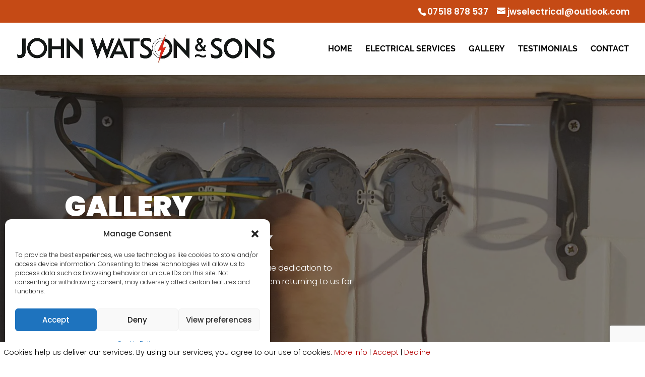

--- FILE ---
content_type: text/html; charset=utf-8
request_url: https://www.google.com/recaptcha/api2/anchor?ar=1&k=6LdqT24dAAAAAIB50S7gEUI1EDYsCr5jiGkjQk2G&co=aHR0cHM6Ly9qd3NlbGVjdHJpY2FsLmNvbTo0NDM.&hl=en&v=N67nZn4AqZkNcbeMu4prBgzg&size=invisible&anchor-ms=20000&execute-ms=30000&cb=gyn54fmgn6hg
body_size: 48889
content:
<!DOCTYPE HTML><html dir="ltr" lang="en"><head><meta http-equiv="Content-Type" content="text/html; charset=UTF-8">
<meta http-equiv="X-UA-Compatible" content="IE=edge">
<title>reCAPTCHA</title>
<style type="text/css">
/* cyrillic-ext */
@font-face {
  font-family: 'Roboto';
  font-style: normal;
  font-weight: 400;
  font-stretch: 100%;
  src: url(//fonts.gstatic.com/s/roboto/v48/KFO7CnqEu92Fr1ME7kSn66aGLdTylUAMa3GUBHMdazTgWw.woff2) format('woff2');
  unicode-range: U+0460-052F, U+1C80-1C8A, U+20B4, U+2DE0-2DFF, U+A640-A69F, U+FE2E-FE2F;
}
/* cyrillic */
@font-face {
  font-family: 'Roboto';
  font-style: normal;
  font-weight: 400;
  font-stretch: 100%;
  src: url(//fonts.gstatic.com/s/roboto/v48/KFO7CnqEu92Fr1ME7kSn66aGLdTylUAMa3iUBHMdazTgWw.woff2) format('woff2');
  unicode-range: U+0301, U+0400-045F, U+0490-0491, U+04B0-04B1, U+2116;
}
/* greek-ext */
@font-face {
  font-family: 'Roboto';
  font-style: normal;
  font-weight: 400;
  font-stretch: 100%;
  src: url(//fonts.gstatic.com/s/roboto/v48/KFO7CnqEu92Fr1ME7kSn66aGLdTylUAMa3CUBHMdazTgWw.woff2) format('woff2');
  unicode-range: U+1F00-1FFF;
}
/* greek */
@font-face {
  font-family: 'Roboto';
  font-style: normal;
  font-weight: 400;
  font-stretch: 100%;
  src: url(//fonts.gstatic.com/s/roboto/v48/KFO7CnqEu92Fr1ME7kSn66aGLdTylUAMa3-UBHMdazTgWw.woff2) format('woff2');
  unicode-range: U+0370-0377, U+037A-037F, U+0384-038A, U+038C, U+038E-03A1, U+03A3-03FF;
}
/* math */
@font-face {
  font-family: 'Roboto';
  font-style: normal;
  font-weight: 400;
  font-stretch: 100%;
  src: url(//fonts.gstatic.com/s/roboto/v48/KFO7CnqEu92Fr1ME7kSn66aGLdTylUAMawCUBHMdazTgWw.woff2) format('woff2');
  unicode-range: U+0302-0303, U+0305, U+0307-0308, U+0310, U+0312, U+0315, U+031A, U+0326-0327, U+032C, U+032F-0330, U+0332-0333, U+0338, U+033A, U+0346, U+034D, U+0391-03A1, U+03A3-03A9, U+03B1-03C9, U+03D1, U+03D5-03D6, U+03F0-03F1, U+03F4-03F5, U+2016-2017, U+2034-2038, U+203C, U+2040, U+2043, U+2047, U+2050, U+2057, U+205F, U+2070-2071, U+2074-208E, U+2090-209C, U+20D0-20DC, U+20E1, U+20E5-20EF, U+2100-2112, U+2114-2115, U+2117-2121, U+2123-214F, U+2190, U+2192, U+2194-21AE, U+21B0-21E5, U+21F1-21F2, U+21F4-2211, U+2213-2214, U+2216-22FF, U+2308-230B, U+2310, U+2319, U+231C-2321, U+2336-237A, U+237C, U+2395, U+239B-23B7, U+23D0, U+23DC-23E1, U+2474-2475, U+25AF, U+25B3, U+25B7, U+25BD, U+25C1, U+25CA, U+25CC, U+25FB, U+266D-266F, U+27C0-27FF, U+2900-2AFF, U+2B0E-2B11, U+2B30-2B4C, U+2BFE, U+3030, U+FF5B, U+FF5D, U+1D400-1D7FF, U+1EE00-1EEFF;
}
/* symbols */
@font-face {
  font-family: 'Roboto';
  font-style: normal;
  font-weight: 400;
  font-stretch: 100%;
  src: url(//fonts.gstatic.com/s/roboto/v48/KFO7CnqEu92Fr1ME7kSn66aGLdTylUAMaxKUBHMdazTgWw.woff2) format('woff2');
  unicode-range: U+0001-000C, U+000E-001F, U+007F-009F, U+20DD-20E0, U+20E2-20E4, U+2150-218F, U+2190, U+2192, U+2194-2199, U+21AF, U+21E6-21F0, U+21F3, U+2218-2219, U+2299, U+22C4-22C6, U+2300-243F, U+2440-244A, U+2460-24FF, U+25A0-27BF, U+2800-28FF, U+2921-2922, U+2981, U+29BF, U+29EB, U+2B00-2BFF, U+4DC0-4DFF, U+FFF9-FFFB, U+10140-1018E, U+10190-1019C, U+101A0, U+101D0-101FD, U+102E0-102FB, U+10E60-10E7E, U+1D2C0-1D2D3, U+1D2E0-1D37F, U+1F000-1F0FF, U+1F100-1F1AD, U+1F1E6-1F1FF, U+1F30D-1F30F, U+1F315, U+1F31C, U+1F31E, U+1F320-1F32C, U+1F336, U+1F378, U+1F37D, U+1F382, U+1F393-1F39F, U+1F3A7-1F3A8, U+1F3AC-1F3AF, U+1F3C2, U+1F3C4-1F3C6, U+1F3CA-1F3CE, U+1F3D4-1F3E0, U+1F3ED, U+1F3F1-1F3F3, U+1F3F5-1F3F7, U+1F408, U+1F415, U+1F41F, U+1F426, U+1F43F, U+1F441-1F442, U+1F444, U+1F446-1F449, U+1F44C-1F44E, U+1F453, U+1F46A, U+1F47D, U+1F4A3, U+1F4B0, U+1F4B3, U+1F4B9, U+1F4BB, U+1F4BF, U+1F4C8-1F4CB, U+1F4D6, U+1F4DA, U+1F4DF, U+1F4E3-1F4E6, U+1F4EA-1F4ED, U+1F4F7, U+1F4F9-1F4FB, U+1F4FD-1F4FE, U+1F503, U+1F507-1F50B, U+1F50D, U+1F512-1F513, U+1F53E-1F54A, U+1F54F-1F5FA, U+1F610, U+1F650-1F67F, U+1F687, U+1F68D, U+1F691, U+1F694, U+1F698, U+1F6AD, U+1F6B2, U+1F6B9-1F6BA, U+1F6BC, U+1F6C6-1F6CF, U+1F6D3-1F6D7, U+1F6E0-1F6EA, U+1F6F0-1F6F3, U+1F6F7-1F6FC, U+1F700-1F7FF, U+1F800-1F80B, U+1F810-1F847, U+1F850-1F859, U+1F860-1F887, U+1F890-1F8AD, U+1F8B0-1F8BB, U+1F8C0-1F8C1, U+1F900-1F90B, U+1F93B, U+1F946, U+1F984, U+1F996, U+1F9E9, U+1FA00-1FA6F, U+1FA70-1FA7C, U+1FA80-1FA89, U+1FA8F-1FAC6, U+1FACE-1FADC, U+1FADF-1FAE9, U+1FAF0-1FAF8, U+1FB00-1FBFF;
}
/* vietnamese */
@font-face {
  font-family: 'Roboto';
  font-style: normal;
  font-weight: 400;
  font-stretch: 100%;
  src: url(//fonts.gstatic.com/s/roboto/v48/KFO7CnqEu92Fr1ME7kSn66aGLdTylUAMa3OUBHMdazTgWw.woff2) format('woff2');
  unicode-range: U+0102-0103, U+0110-0111, U+0128-0129, U+0168-0169, U+01A0-01A1, U+01AF-01B0, U+0300-0301, U+0303-0304, U+0308-0309, U+0323, U+0329, U+1EA0-1EF9, U+20AB;
}
/* latin-ext */
@font-face {
  font-family: 'Roboto';
  font-style: normal;
  font-weight: 400;
  font-stretch: 100%;
  src: url(//fonts.gstatic.com/s/roboto/v48/KFO7CnqEu92Fr1ME7kSn66aGLdTylUAMa3KUBHMdazTgWw.woff2) format('woff2');
  unicode-range: U+0100-02BA, U+02BD-02C5, U+02C7-02CC, U+02CE-02D7, U+02DD-02FF, U+0304, U+0308, U+0329, U+1D00-1DBF, U+1E00-1E9F, U+1EF2-1EFF, U+2020, U+20A0-20AB, U+20AD-20C0, U+2113, U+2C60-2C7F, U+A720-A7FF;
}
/* latin */
@font-face {
  font-family: 'Roboto';
  font-style: normal;
  font-weight: 400;
  font-stretch: 100%;
  src: url(//fonts.gstatic.com/s/roboto/v48/KFO7CnqEu92Fr1ME7kSn66aGLdTylUAMa3yUBHMdazQ.woff2) format('woff2');
  unicode-range: U+0000-00FF, U+0131, U+0152-0153, U+02BB-02BC, U+02C6, U+02DA, U+02DC, U+0304, U+0308, U+0329, U+2000-206F, U+20AC, U+2122, U+2191, U+2193, U+2212, U+2215, U+FEFF, U+FFFD;
}
/* cyrillic-ext */
@font-face {
  font-family: 'Roboto';
  font-style: normal;
  font-weight: 500;
  font-stretch: 100%;
  src: url(//fonts.gstatic.com/s/roboto/v48/KFO7CnqEu92Fr1ME7kSn66aGLdTylUAMa3GUBHMdazTgWw.woff2) format('woff2');
  unicode-range: U+0460-052F, U+1C80-1C8A, U+20B4, U+2DE0-2DFF, U+A640-A69F, U+FE2E-FE2F;
}
/* cyrillic */
@font-face {
  font-family: 'Roboto';
  font-style: normal;
  font-weight: 500;
  font-stretch: 100%;
  src: url(//fonts.gstatic.com/s/roboto/v48/KFO7CnqEu92Fr1ME7kSn66aGLdTylUAMa3iUBHMdazTgWw.woff2) format('woff2');
  unicode-range: U+0301, U+0400-045F, U+0490-0491, U+04B0-04B1, U+2116;
}
/* greek-ext */
@font-face {
  font-family: 'Roboto';
  font-style: normal;
  font-weight: 500;
  font-stretch: 100%;
  src: url(//fonts.gstatic.com/s/roboto/v48/KFO7CnqEu92Fr1ME7kSn66aGLdTylUAMa3CUBHMdazTgWw.woff2) format('woff2');
  unicode-range: U+1F00-1FFF;
}
/* greek */
@font-face {
  font-family: 'Roboto';
  font-style: normal;
  font-weight: 500;
  font-stretch: 100%;
  src: url(//fonts.gstatic.com/s/roboto/v48/KFO7CnqEu92Fr1ME7kSn66aGLdTylUAMa3-UBHMdazTgWw.woff2) format('woff2');
  unicode-range: U+0370-0377, U+037A-037F, U+0384-038A, U+038C, U+038E-03A1, U+03A3-03FF;
}
/* math */
@font-face {
  font-family: 'Roboto';
  font-style: normal;
  font-weight: 500;
  font-stretch: 100%;
  src: url(//fonts.gstatic.com/s/roboto/v48/KFO7CnqEu92Fr1ME7kSn66aGLdTylUAMawCUBHMdazTgWw.woff2) format('woff2');
  unicode-range: U+0302-0303, U+0305, U+0307-0308, U+0310, U+0312, U+0315, U+031A, U+0326-0327, U+032C, U+032F-0330, U+0332-0333, U+0338, U+033A, U+0346, U+034D, U+0391-03A1, U+03A3-03A9, U+03B1-03C9, U+03D1, U+03D5-03D6, U+03F0-03F1, U+03F4-03F5, U+2016-2017, U+2034-2038, U+203C, U+2040, U+2043, U+2047, U+2050, U+2057, U+205F, U+2070-2071, U+2074-208E, U+2090-209C, U+20D0-20DC, U+20E1, U+20E5-20EF, U+2100-2112, U+2114-2115, U+2117-2121, U+2123-214F, U+2190, U+2192, U+2194-21AE, U+21B0-21E5, U+21F1-21F2, U+21F4-2211, U+2213-2214, U+2216-22FF, U+2308-230B, U+2310, U+2319, U+231C-2321, U+2336-237A, U+237C, U+2395, U+239B-23B7, U+23D0, U+23DC-23E1, U+2474-2475, U+25AF, U+25B3, U+25B7, U+25BD, U+25C1, U+25CA, U+25CC, U+25FB, U+266D-266F, U+27C0-27FF, U+2900-2AFF, U+2B0E-2B11, U+2B30-2B4C, U+2BFE, U+3030, U+FF5B, U+FF5D, U+1D400-1D7FF, U+1EE00-1EEFF;
}
/* symbols */
@font-face {
  font-family: 'Roboto';
  font-style: normal;
  font-weight: 500;
  font-stretch: 100%;
  src: url(//fonts.gstatic.com/s/roboto/v48/KFO7CnqEu92Fr1ME7kSn66aGLdTylUAMaxKUBHMdazTgWw.woff2) format('woff2');
  unicode-range: U+0001-000C, U+000E-001F, U+007F-009F, U+20DD-20E0, U+20E2-20E4, U+2150-218F, U+2190, U+2192, U+2194-2199, U+21AF, U+21E6-21F0, U+21F3, U+2218-2219, U+2299, U+22C4-22C6, U+2300-243F, U+2440-244A, U+2460-24FF, U+25A0-27BF, U+2800-28FF, U+2921-2922, U+2981, U+29BF, U+29EB, U+2B00-2BFF, U+4DC0-4DFF, U+FFF9-FFFB, U+10140-1018E, U+10190-1019C, U+101A0, U+101D0-101FD, U+102E0-102FB, U+10E60-10E7E, U+1D2C0-1D2D3, U+1D2E0-1D37F, U+1F000-1F0FF, U+1F100-1F1AD, U+1F1E6-1F1FF, U+1F30D-1F30F, U+1F315, U+1F31C, U+1F31E, U+1F320-1F32C, U+1F336, U+1F378, U+1F37D, U+1F382, U+1F393-1F39F, U+1F3A7-1F3A8, U+1F3AC-1F3AF, U+1F3C2, U+1F3C4-1F3C6, U+1F3CA-1F3CE, U+1F3D4-1F3E0, U+1F3ED, U+1F3F1-1F3F3, U+1F3F5-1F3F7, U+1F408, U+1F415, U+1F41F, U+1F426, U+1F43F, U+1F441-1F442, U+1F444, U+1F446-1F449, U+1F44C-1F44E, U+1F453, U+1F46A, U+1F47D, U+1F4A3, U+1F4B0, U+1F4B3, U+1F4B9, U+1F4BB, U+1F4BF, U+1F4C8-1F4CB, U+1F4D6, U+1F4DA, U+1F4DF, U+1F4E3-1F4E6, U+1F4EA-1F4ED, U+1F4F7, U+1F4F9-1F4FB, U+1F4FD-1F4FE, U+1F503, U+1F507-1F50B, U+1F50D, U+1F512-1F513, U+1F53E-1F54A, U+1F54F-1F5FA, U+1F610, U+1F650-1F67F, U+1F687, U+1F68D, U+1F691, U+1F694, U+1F698, U+1F6AD, U+1F6B2, U+1F6B9-1F6BA, U+1F6BC, U+1F6C6-1F6CF, U+1F6D3-1F6D7, U+1F6E0-1F6EA, U+1F6F0-1F6F3, U+1F6F7-1F6FC, U+1F700-1F7FF, U+1F800-1F80B, U+1F810-1F847, U+1F850-1F859, U+1F860-1F887, U+1F890-1F8AD, U+1F8B0-1F8BB, U+1F8C0-1F8C1, U+1F900-1F90B, U+1F93B, U+1F946, U+1F984, U+1F996, U+1F9E9, U+1FA00-1FA6F, U+1FA70-1FA7C, U+1FA80-1FA89, U+1FA8F-1FAC6, U+1FACE-1FADC, U+1FADF-1FAE9, U+1FAF0-1FAF8, U+1FB00-1FBFF;
}
/* vietnamese */
@font-face {
  font-family: 'Roboto';
  font-style: normal;
  font-weight: 500;
  font-stretch: 100%;
  src: url(//fonts.gstatic.com/s/roboto/v48/KFO7CnqEu92Fr1ME7kSn66aGLdTylUAMa3OUBHMdazTgWw.woff2) format('woff2');
  unicode-range: U+0102-0103, U+0110-0111, U+0128-0129, U+0168-0169, U+01A0-01A1, U+01AF-01B0, U+0300-0301, U+0303-0304, U+0308-0309, U+0323, U+0329, U+1EA0-1EF9, U+20AB;
}
/* latin-ext */
@font-face {
  font-family: 'Roboto';
  font-style: normal;
  font-weight: 500;
  font-stretch: 100%;
  src: url(//fonts.gstatic.com/s/roboto/v48/KFO7CnqEu92Fr1ME7kSn66aGLdTylUAMa3KUBHMdazTgWw.woff2) format('woff2');
  unicode-range: U+0100-02BA, U+02BD-02C5, U+02C7-02CC, U+02CE-02D7, U+02DD-02FF, U+0304, U+0308, U+0329, U+1D00-1DBF, U+1E00-1E9F, U+1EF2-1EFF, U+2020, U+20A0-20AB, U+20AD-20C0, U+2113, U+2C60-2C7F, U+A720-A7FF;
}
/* latin */
@font-face {
  font-family: 'Roboto';
  font-style: normal;
  font-weight: 500;
  font-stretch: 100%;
  src: url(//fonts.gstatic.com/s/roboto/v48/KFO7CnqEu92Fr1ME7kSn66aGLdTylUAMa3yUBHMdazQ.woff2) format('woff2');
  unicode-range: U+0000-00FF, U+0131, U+0152-0153, U+02BB-02BC, U+02C6, U+02DA, U+02DC, U+0304, U+0308, U+0329, U+2000-206F, U+20AC, U+2122, U+2191, U+2193, U+2212, U+2215, U+FEFF, U+FFFD;
}
/* cyrillic-ext */
@font-face {
  font-family: 'Roboto';
  font-style: normal;
  font-weight: 900;
  font-stretch: 100%;
  src: url(//fonts.gstatic.com/s/roboto/v48/KFO7CnqEu92Fr1ME7kSn66aGLdTylUAMa3GUBHMdazTgWw.woff2) format('woff2');
  unicode-range: U+0460-052F, U+1C80-1C8A, U+20B4, U+2DE0-2DFF, U+A640-A69F, U+FE2E-FE2F;
}
/* cyrillic */
@font-face {
  font-family: 'Roboto';
  font-style: normal;
  font-weight: 900;
  font-stretch: 100%;
  src: url(//fonts.gstatic.com/s/roboto/v48/KFO7CnqEu92Fr1ME7kSn66aGLdTylUAMa3iUBHMdazTgWw.woff2) format('woff2');
  unicode-range: U+0301, U+0400-045F, U+0490-0491, U+04B0-04B1, U+2116;
}
/* greek-ext */
@font-face {
  font-family: 'Roboto';
  font-style: normal;
  font-weight: 900;
  font-stretch: 100%;
  src: url(//fonts.gstatic.com/s/roboto/v48/KFO7CnqEu92Fr1ME7kSn66aGLdTylUAMa3CUBHMdazTgWw.woff2) format('woff2');
  unicode-range: U+1F00-1FFF;
}
/* greek */
@font-face {
  font-family: 'Roboto';
  font-style: normal;
  font-weight: 900;
  font-stretch: 100%;
  src: url(//fonts.gstatic.com/s/roboto/v48/KFO7CnqEu92Fr1ME7kSn66aGLdTylUAMa3-UBHMdazTgWw.woff2) format('woff2');
  unicode-range: U+0370-0377, U+037A-037F, U+0384-038A, U+038C, U+038E-03A1, U+03A3-03FF;
}
/* math */
@font-face {
  font-family: 'Roboto';
  font-style: normal;
  font-weight: 900;
  font-stretch: 100%;
  src: url(//fonts.gstatic.com/s/roboto/v48/KFO7CnqEu92Fr1ME7kSn66aGLdTylUAMawCUBHMdazTgWw.woff2) format('woff2');
  unicode-range: U+0302-0303, U+0305, U+0307-0308, U+0310, U+0312, U+0315, U+031A, U+0326-0327, U+032C, U+032F-0330, U+0332-0333, U+0338, U+033A, U+0346, U+034D, U+0391-03A1, U+03A3-03A9, U+03B1-03C9, U+03D1, U+03D5-03D6, U+03F0-03F1, U+03F4-03F5, U+2016-2017, U+2034-2038, U+203C, U+2040, U+2043, U+2047, U+2050, U+2057, U+205F, U+2070-2071, U+2074-208E, U+2090-209C, U+20D0-20DC, U+20E1, U+20E5-20EF, U+2100-2112, U+2114-2115, U+2117-2121, U+2123-214F, U+2190, U+2192, U+2194-21AE, U+21B0-21E5, U+21F1-21F2, U+21F4-2211, U+2213-2214, U+2216-22FF, U+2308-230B, U+2310, U+2319, U+231C-2321, U+2336-237A, U+237C, U+2395, U+239B-23B7, U+23D0, U+23DC-23E1, U+2474-2475, U+25AF, U+25B3, U+25B7, U+25BD, U+25C1, U+25CA, U+25CC, U+25FB, U+266D-266F, U+27C0-27FF, U+2900-2AFF, U+2B0E-2B11, U+2B30-2B4C, U+2BFE, U+3030, U+FF5B, U+FF5D, U+1D400-1D7FF, U+1EE00-1EEFF;
}
/* symbols */
@font-face {
  font-family: 'Roboto';
  font-style: normal;
  font-weight: 900;
  font-stretch: 100%;
  src: url(//fonts.gstatic.com/s/roboto/v48/KFO7CnqEu92Fr1ME7kSn66aGLdTylUAMaxKUBHMdazTgWw.woff2) format('woff2');
  unicode-range: U+0001-000C, U+000E-001F, U+007F-009F, U+20DD-20E0, U+20E2-20E4, U+2150-218F, U+2190, U+2192, U+2194-2199, U+21AF, U+21E6-21F0, U+21F3, U+2218-2219, U+2299, U+22C4-22C6, U+2300-243F, U+2440-244A, U+2460-24FF, U+25A0-27BF, U+2800-28FF, U+2921-2922, U+2981, U+29BF, U+29EB, U+2B00-2BFF, U+4DC0-4DFF, U+FFF9-FFFB, U+10140-1018E, U+10190-1019C, U+101A0, U+101D0-101FD, U+102E0-102FB, U+10E60-10E7E, U+1D2C0-1D2D3, U+1D2E0-1D37F, U+1F000-1F0FF, U+1F100-1F1AD, U+1F1E6-1F1FF, U+1F30D-1F30F, U+1F315, U+1F31C, U+1F31E, U+1F320-1F32C, U+1F336, U+1F378, U+1F37D, U+1F382, U+1F393-1F39F, U+1F3A7-1F3A8, U+1F3AC-1F3AF, U+1F3C2, U+1F3C4-1F3C6, U+1F3CA-1F3CE, U+1F3D4-1F3E0, U+1F3ED, U+1F3F1-1F3F3, U+1F3F5-1F3F7, U+1F408, U+1F415, U+1F41F, U+1F426, U+1F43F, U+1F441-1F442, U+1F444, U+1F446-1F449, U+1F44C-1F44E, U+1F453, U+1F46A, U+1F47D, U+1F4A3, U+1F4B0, U+1F4B3, U+1F4B9, U+1F4BB, U+1F4BF, U+1F4C8-1F4CB, U+1F4D6, U+1F4DA, U+1F4DF, U+1F4E3-1F4E6, U+1F4EA-1F4ED, U+1F4F7, U+1F4F9-1F4FB, U+1F4FD-1F4FE, U+1F503, U+1F507-1F50B, U+1F50D, U+1F512-1F513, U+1F53E-1F54A, U+1F54F-1F5FA, U+1F610, U+1F650-1F67F, U+1F687, U+1F68D, U+1F691, U+1F694, U+1F698, U+1F6AD, U+1F6B2, U+1F6B9-1F6BA, U+1F6BC, U+1F6C6-1F6CF, U+1F6D3-1F6D7, U+1F6E0-1F6EA, U+1F6F0-1F6F3, U+1F6F7-1F6FC, U+1F700-1F7FF, U+1F800-1F80B, U+1F810-1F847, U+1F850-1F859, U+1F860-1F887, U+1F890-1F8AD, U+1F8B0-1F8BB, U+1F8C0-1F8C1, U+1F900-1F90B, U+1F93B, U+1F946, U+1F984, U+1F996, U+1F9E9, U+1FA00-1FA6F, U+1FA70-1FA7C, U+1FA80-1FA89, U+1FA8F-1FAC6, U+1FACE-1FADC, U+1FADF-1FAE9, U+1FAF0-1FAF8, U+1FB00-1FBFF;
}
/* vietnamese */
@font-face {
  font-family: 'Roboto';
  font-style: normal;
  font-weight: 900;
  font-stretch: 100%;
  src: url(//fonts.gstatic.com/s/roboto/v48/KFO7CnqEu92Fr1ME7kSn66aGLdTylUAMa3OUBHMdazTgWw.woff2) format('woff2');
  unicode-range: U+0102-0103, U+0110-0111, U+0128-0129, U+0168-0169, U+01A0-01A1, U+01AF-01B0, U+0300-0301, U+0303-0304, U+0308-0309, U+0323, U+0329, U+1EA0-1EF9, U+20AB;
}
/* latin-ext */
@font-face {
  font-family: 'Roboto';
  font-style: normal;
  font-weight: 900;
  font-stretch: 100%;
  src: url(//fonts.gstatic.com/s/roboto/v48/KFO7CnqEu92Fr1ME7kSn66aGLdTylUAMa3KUBHMdazTgWw.woff2) format('woff2');
  unicode-range: U+0100-02BA, U+02BD-02C5, U+02C7-02CC, U+02CE-02D7, U+02DD-02FF, U+0304, U+0308, U+0329, U+1D00-1DBF, U+1E00-1E9F, U+1EF2-1EFF, U+2020, U+20A0-20AB, U+20AD-20C0, U+2113, U+2C60-2C7F, U+A720-A7FF;
}
/* latin */
@font-face {
  font-family: 'Roboto';
  font-style: normal;
  font-weight: 900;
  font-stretch: 100%;
  src: url(//fonts.gstatic.com/s/roboto/v48/KFO7CnqEu92Fr1ME7kSn66aGLdTylUAMa3yUBHMdazQ.woff2) format('woff2');
  unicode-range: U+0000-00FF, U+0131, U+0152-0153, U+02BB-02BC, U+02C6, U+02DA, U+02DC, U+0304, U+0308, U+0329, U+2000-206F, U+20AC, U+2122, U+2191, U+2193, U+2212, U+2215, U+FEFF, U+FFFD;
}

</style>
<link rel="stylesheet" type="text/css" href="https://www.gstatic.com/recaptcha/releases/N67nZn4AqZkNcbeMu4prBgzg/styles__ltr.css">
<script nonce="9q32knr7aFMMdOA__a0WRg" type="text/javascript">window['__recaptcha_api'] = 'https://www.google.com/recaptcha/api2/';</script>
<script type="text/javascript" src="https://www.gstatic.com/recaptcha/releases/N67nZn4AqZkNcbeMu4prBgzg/recaptcha__en.js" nonce="9q32knr7aFMMdOA__a0WRg">
      
    </script></head>
<body><div id="rc-anchor-alert" class="rc-anchor-alert"></div>
<input type="hidden" id="recaptcha-token" value="[base64]">
<script type="text/javascript" nonce="9q32knr7aFMMdOA__a0WRg">
      recaptcha.anchor.Main.init("[\x22ainput\x22,[\x22bgdata\x22,\x22\x22,\[base64]/[base64]/[base64]/[base64]/[base64]/[base64]/YihPLDAsW0wsMzZdKTooTy5YLnB1c2goTy5aLnNsaWNlKCkpLE8uWls3Nl09dm9pZCAwLFUoNzYsTyxxKSl9LGM9ZnVuY3Rpb24oTyxxKXtxLlk9KChxLlk/[base64]/[base64]/Wi52KCk6Wi5OLHItWi5OKSxJPj4xNCk+MCxaKS5oJiYoWi5oXj0oWi5sKzE+PjIpKihJPDwyKSksWikubCsxPj4yIT0wfHxaLnUseCl8fHUpWi5pPTAsWi5OPXI7aWYoIXUpcmV0dXJuIGZhbHNlO2lmKFouRz5aLkgmJihaLkg9Wi5HKSxyLVouRjxaLkctKE8/MjU1OnE/NToyKSlyZXR1cm4gZmFsc2U7cmV0dXJuIShaLlU9KCgoTz1sKHE/[base64]/[base64]/[base64]/[base64]/[base64]\\u003d\x22,\[base64]\\u003d\\u003d\x22,\[base64]/w7AeThDDgR/CkXMTDMOqWFrDslLCnsKgwo3ClsK5XXYzwpbDocK8wowaw6Atw7nDiizCpsKsw7R3w5Vtw4xAwoZ+MsK1CUTDhMO8wrLDtsOgAMKdw7DDkkUSfMOaWW/Dr0N2R8KJKsOdw6ZUZEhLwoc9wr7Cj8OqekXDrMKSPcOGHMOIw5HCkzJ/Z8K1wqpiHFnCtDfCnTDDrcKVwo5+Gm7Cn8KgwqzDvjxlYsOSw4rDusKFSGDDscORwr40IHF1w64Ww7HDicOvI8OWw5zCkMKDw4MWw5FVwqUAw7rDl8K3RcOCfETCm8KkRFQtDGDCoChYbTnCpMKzSMOpwqwqw7trw5xMw7fCtcKdwoVOw6/CqMKow4J4w6HDgMOewpstHcOlNcOtQcOjCnZPMQTChsOJLcKkw4fDqMKLw7XCoG00wpPCu0UBKFHCiF3DhF7CsMOJRB7ChMK/CQE4w5PCjsKiwqRvTMKEw7YEw5oMwpocCShXfcKywrhcwrjCmlPDqMKuHQDCryPDjcKTwqdxfUZQIRrCs8OAP8KnbcK9VcOcw5QkwpHDssOgH8OAwoBII8O9BH7DuzlZwqzCjcOfw5kDw6XCi8K4wrcha8KeacKbOcKke8OLBzDDkDFtw6BIwp/[base64]/DqMO+Z8OUwoQ9F8KnPWDCvcOQw4PChUDCgShVw4LCs8OOw78AW01mCsK6PRnCtA/ChFU9wrnDk8Onw6nDvRjDtxJ1OBV3VsKRwrsfDsOfw619woxNOcK/wpHDlsO/w6QPw5HCkSJPFhvCiMOmw5xRX8Kxw6TDlMKtw4jChhoNwpx4ShgfXHopw4BqwplPw5RGNsKOO8O4w6zDm0ZZKcOBw6/Di8O3BmVJw43CilDDskXDliXCp8KfQCJdNcOhSsOzw4h8w7zCmXjCusOmw6rCnMOrw6xXVkJ/[base64]/DhnTCtHsow5/CnsK4CsK1wqURw4Z7wqPCtcOydsOSVBnDj8Kxw7jDoizCikbDjMKqw7ZAJMOvZE8Eb8OoA8K2OMKDBVYMN8KewqUAClDCscKBZsOKw7Ekw6tNSlgiw7dzwqLDo8KIb8KnwrU+w4rDkMKUwqXDuEABdsKNwpTDuA3DnsOIwoUnwrNFwqLCpcOLw57CuB5fw4N/wrBSw5zDszTDpV4YbnYAEMOUwoYvWcK9w4LDkkzCssOfw7JSP8O+W1jDpMKxCAxvRS91wrUkwohNaxzDpMOpZW/DlcKAMQQXwpNwKcOdw6XChiDColXCkCPDrsKWwoHDvMOuT8KZV07DsHdVw5ZOasOmw54yw6g+OcOCBT7DqMKRY8Klw6bDpcKgRXwbCcK0wovDgWlqwrjCiE/CpMOtPMOHJwLDhRzDswPCrsOidCLDqRYVw5B8BUJ1JcOZw4dVLcKnw7PCkGnCjn/DncKkw7zCvBs3w4nDrSB8KsOFwrrDj27DngFZw5DCilwswq/CvMKjbcOXT8Kgw4DClABAdzXDhXNewqNLYADCnk0Lwo7CjsK+REk3w5ABwrQlwq4qw4JtHcOYbMKWwrY+wpxRcWzDmiA5L8Oiw7fCux5cw4Vuwp/[base64]/CiBDCpsOxwprDhXDCqRYZDGfDuQYZJMKKwonClD3Dp8OAHg7CiTFmDXFzdMKNUWXCl8Obwp5EwpcOw55+PMKkwqXDmcOmwozDpGLCrWEHDsKRFsOnCXfCo8OFRQ0NUsOfdk9xQBXDpsOdwpXDr1/DrcKnw4ciw6UywoMLwrM9Y3bCisOzKsKyKcOWPMO2XsKbwrUIw5x8Whk7Y2caw6PDl2DDomp5wqfChcOLQAgvACLDscK/HAlXEcKzAirCgcK7NTwSwqZjwrvCt8OUbGDCoQrDo8K3wobCu8OyFznCj3HDr0nCpcOVMXTDrzEsCz3CsDkyw4jDocOqQQrCuxskwpnCocKnw7DDicKZX34KWhAPG8KvwqFnfcOaKX9jw5Iuw4PCgSrDsMO8w48ofWN/wrh1w6lFw4/[base64]/W8KJMcOiFMOSVEQzMsKsL8KXwr0hw4TDsRhKNjLDsTQiDcKvIGFdLgA8BGAFGCTDoGLDoFHDvjgtwpMMw5VVS8KcDktsKcK/w63CrsOAw5LCsidbw7QHHcKUecOHE1HCr35kw5hsAEfDsFzCvcO3w43Co1d9dQbCgAV9fcKOwoBzMWRDaToTFG95bWzCo3XDlcK1CDzCkz/[base64]/ChW7CjcKmw5jDgWYkOcKNw4TDqcKbAMO4woQCw5TDtcOtw7vDicOUwrHDjcOALBA2SSZdw5xvN8OBIcKQQylxUCYMw6HDmsOJw6R6wrHDtm8wwpoawoDChyPCly15woHDnT7CvcKsQB9UfAHCmsOpcsOlw7UXXcKMwpXClzrCucKpKcODPyPDphYBwpTCqS/CiR0PbsKLwo/DsCjCuMKsecKlc24+bMOxw6oLNC/CmwbChHNzFMO7FsOCwr3CuCTDn8OtaRHDiHXCom06RcKBwrzDmijCvg/[base64]/DhsOxK3jCscOhR3cidsKHYsOEw65UZ1jDq8Ogw5LCvyrCiMObXcKDZMKNVcOSXgkPJsKIw7PDsXttwqU6A1rDmUnDqDzCjMKpDAYyw7PDl8OkwpbCjsO/wqcewrkzw6Ejw71hwqwywpbDlsKXw4E0wphJQUDCucKKwoc0woNHw5tGH8OIN8K7w7nCiMOhw6M+CG3DlsKtw4TCnUrCiMKBw7jCt8KUw4UqDcKTTcKyXcKkecKPw7FuZcOOW1hGw6TCn0orw7kcw5XDrTDDtMOoZsOSCBnDqcKsw5rDiFVuwrc5FC8mw48eR8K/OsOiw49rJl9DwoNFHBPCokpAXsOYV08jccK5w5fCrwVSe8KVVMKdSsOvKz3DinjDmcOHwpvCusK1wqjDmMOsScKawqguTsK8w5UtwpLCoR49woxGw7PDoyzDgTgjSMKXE8OaCHpmwoEaO8KeLMK8KhxxFljDmy/DsFLCkw/DtcOOUcO2wqrCuRRwwrd+Z8KEA1TCp8Ogw4kDfFliwqE8w6B7RsOMwqcuNHHDrzIwwrhMwq0qUmoLw6LDh8OuA2jDsQXCo8KLX8KdLMKUGCo6bMKpw6LCmcKswolCHcKew5FhXSoBXh/DicKtwoJlwq4pHMKLw689KxxBOCnCuQxXwqTCncKYwpnCp0xYw7M6aEvCnMK/DQR8wrXCgMOdXDZrbXrDn8O9w48bw7DDtMK9VkIbwp9MUcOsWMOmHgnDtW4zw75Dw6rDicKtJMOcdToIw6vCjFhpw5nDgMOewpXChkknZxHCqMKRw41GLFNUGcKtPhlhw6hcwoQpcXjDiMOfWsOVwoh9wrJawpN/w7UTwokPw4fCrEjCnksnEMOpPyceX8OgE8O6NxHChx0PDkkGIl82VMKVwp9nwowCwo/Cg8KifcK9DsOaw7zCq8O/VlvDiMKDw4XDiiUlwpg1w5zCtsK/AsKtPsOALSZYwqgqe8OgFVY/[base64]/DkC/CrsKgw51yw6Buw78iw4o1cwPClwPDnV8ew5rCon9CWMOxwqthw41CEMKLwr/Ct8OuJ8OuwpTCox7DiSHCog/DsMKFBwM+wqlJT1YQwp7Dn1M5NjnChcKYHcKvZn/DlsOaYcOLfsKAXEXDhDPCiMOtR3Z1RcOyMMOCwofDl0PCoFgjwqrDosOhUcOHw6nCul/Dl8Otw6XDg8KgIcO8wonDpB5Hw4huMsKJw4XDvSRcSU/CnFhWw7LCg8O5UcOrw4nDlcKDF8K7w6EvU8OtaMKDPMK7DFECwpJfwp1LwqZ+wp/DkEZcwpZ0EnvCnG9gwqXDisKTShlATiRUSj3Dl8KgwqDDvSlww4kVOS9eO1NXwrUGdVIvMUUQN1LCjQBAw7fDth3CvcKew7vCmVdDDkoQwo7Dq2fChsOSw6wHw5Jlw6fDncKowqwhXDzCt8Okw5ALwrVBwpzCn8Kgw5fDildBKgZcw7IHG1ExXA/DrsKxwqgrdmhJX38vwr/CoVHDqmfDkw3CpyHDtsK0Tigow7LDpAZ/w7TCmcOESBPDuMOJasKfwqtqSMKcw5xNKjTDq3XDn1LDjkpFwpVTw7cDecKJw6k3wrpfMxd6w47CrDvDqF0rwqZNIi3Ch8KzNiJDwpEsScOIYsOmwp/Dq8KxIkZEwrEEwrw6K8Oqw5YVBMKhw5xNRMKnwpIDRcOlwpgDI8KcDsO/KsO3D8OPWcOWOQnCkMKyw6VHwp3DkiHCrE3DhsKsw4s1e04zD0fCmMOWwqrDiBjChMKXW8KFOQkRWMKJwpFVQ8OKwq0CH8O9wrFLDsO8J8O3w4lVFcKZAcK0wrbChnIvwowHX2HDpk7Cm8KjwojDjHAgXDbDu8K+wpMjw5fCnMOcw7fDvX/CuRQ3OHoiD8Ozwrt7ecOkw6DCiMKFQcK6EMKlw7ECwo/DiXjCtMKpb25lCQvDlMKPIsOIwozDm8K0bQDClRDDpWNWw47DlcO5w7Yqw6TCsFvDtnnCg1FHUV8HDMKIScOYScOtw5lEwq8CC1DDs3Mtw6JxDHjDs8OjwoVAXcKnwpYpQn9UwoB7wpw6U8OKaArDmEMZXsOmLAY1QMKAwrIBw4DDicOcTXPDmAPDgk/DocOkPCfCm8OTw77Do2/CosKwwoXDkwULw6fDgsOLYjxEw7hvwrgjGEzDpQdTYsKHwqRMwoHDuyxowox4IMOkZsKQwpXCscK1wpXCv1ACwqJWwqXCkcOvw4bDs2TDv8OQGMKtwqTCrwdkHmANOiLCj8KVwqdqw71UwrMgaMKDP8KLwo/DpgvCtQkCw7BzM17DpcKWwol0aWJdFcKKwps6UsO1YUlrwqACwq9/WwvCpcOOw4HClMOjOQR6wqDDjsKcwovDvgLDiDbDrlDCpsOrw6B6w7gmw4HDswzCnBA4wrQlQnLDjcK5GyfDucKNFDDCscOsfsK7S1bDlsKIw7zCpXkYN8Ocw67CjwURw7NtwrvDqC0qw4EUagd2IsO/wrMAw4Z+w6toBkUPwrw4wrRuF1U6JsK3w7PDvGodw58bTUsZN03Cv8K0w49WOMOGNcOdcsKCIcKhw7LCkWsiworChMK7OMOAwrJdJMKgDBJNU1VuwqQ3wplCasO2dG7DtAVWD8OAwq7DscKjw4kkRSrDusOwa24JLcK6wpzCj8KtwoDDpsOuwo/[base64]/CokphVwjCrMKPw5J5w4oCwpJNwrQpdlzCliXDmMOOSMKOF8KJb2M/w4bCv2Qsw77CpG3Cg8OET8OgeAjCq8ObwpjDvMKnw7gow4nCqMOiwr7ClnJNwpBUL3LDh8OIw4HDrMKFXzdbMTkFw6p7JMKswp1bCcO4wpzDlMOXwrHDqMKsw6tJw5/DnsOUw6Z1wrl8wrTCkBM2aMO8ek9lw7vDgsOUwq0Ew4JHwqfCvjUgW8KLLsOwC3IhCyhUJ1Y+X1fCrBnDpC/[base64]/ChMKTAGpYYAIcUcORJ1gKw5xePMOXw6fDlnNjKV/CuAnCvDcGfsKCwpx/fmE8aSTCq8K5w4QTJMK0ZsO7a0dRw4hSwrvDhzHCo8KSw4bDmcKbw77DvR03wo/[base64]/DtcKlwprDrUQ4D8OdwpLDncOhw58uNxgGYsO3w7rDjhZbw6x7wrrDlHpmw7LDo2rDhcKuwqbDj8Kcw4DDjMOTIMOVM8O0A8Oyw7hKw4p3wrcrwq7CssOFwplzc8KCWTTDoQbDg0bDr8KBwpnDumzDocKla2luUQ/[base64]/CvUkOwoUMwqUYwpMBw4ZbLsOCw5fCjyEVEcOvW2nDs8KXImLDtkJ+akDDqg/DtkfDr8Ktwo1iwq9lIwjDujMcwo/CqMKjw4o0SMK1eRDDljHDo8Oyw544XMOEw7tWesK/wrLCmsKEwrLDpMKvwqFXw4o1RcOBw44qwoPCgChkFMOXw7fCnhxTwp/CvMO2LiJvw7lJwp7CusKjwpUUEcKUwrQdwrzDjsORBMKHIMOww5UVGxnCp8Kqw5pmI0vDimvCsz8pw4XCtRY5wo/Ch8OeCMKHFQ4MwofDpMKlBHbDusK8B0bDkW/[base64]/[base64]/JTk0w5ItPsOqZMKWQcO4w7xqwqZUV8KIw7cJOwNnwohzVcKpwqFKw7pBw4vCh2VUKMOkwoRZw4wdwrDCjMO9w5HDhMOWa8OEbAcmwrQ/XsO4wrnCpRnCjsKyw4LCisK4FiHDux/CuMKLV8OEJXcCKEIfw5PDhsORw6YIwo9qwqlJw5Nvf2hfBjYkwrLCuTRNJsOpwoLCocK2ZC7DusKiTkMHwplCaMO5wrLDisOiw4BsHW8/wrhsP8KZVCjChsK9wok0w4zDvMO1AcKgFsO9NMOiW8KtwqHDtsO/wp3Cn3DCvMOuEsOBwrwsXXfDvQLDksOnwq7CpsOaw5fCoU7DhMO7wqkHEcKfecK/Dkg7w7EBw5wxTiU4U8KFAhzCphvDscOuFx/[base64]/DosOfwqfCmWg/C8OMGcKmwoMEE3YRw4MxwrLDpMKCwpImCCXDnA/DosKKw6NIwrFAwoXCpyNKI8O7ZzNHw4TDgXLDhcOOw65qwprCtsO2LG10SMOhw5rDk8KZM8OVw79Ow5oLw5FbK8OGw6zCgMO5w6bCt8OCwoUCJ8OBMGjCmAVwwrMEw7VCHsKBNnlWHwvCqsKUSAR2O2B/wp4YwoPCvgrCg21lwrRjGMO5f8OAwphidsOaIUcYwrTCmcKqKsOKwq/[base64]/w5FjEE9kVzxUwqjDlFPCq8O2IlPCkgrDh0U+dibDn3EgWMKFYsOUQ1PDs27Co8O6w6F7w6BRHBjDpcK7wpUfEl/CtQzDt21qOsOqw53DhBlFw6XCpcODIngVw5zCrsOnZXvCu0olw6FbacKmcMKcw4DDvmzDtcKKworDvMK/w7hcbcOAwpzCkDYzw6DDq8OvIRnCkUwkQh/CkkXDv8O0w7RzNg7Di2rDvsOywpkbw53Dt3LDkiQuwpTCuDvCosOCBEd4FnbChTLDmMO2w6TCtMKZMHDCs0rCmcO9T8O+wprCmjhrwpQbO8KJdjphccOuw44nwq/Di2pfU8KLJjJZw4LDvMKEwqrDrMOuwrfCg8K0w78KHcK6wqtRwpjCt8KvNlELw7jDrsKNwqbCg8KaYcKWw7cwGVB6w6Q0wr1cCjF9w64GC8KQwoMiFRrDgy9ETDzCo8OWw5fDpsOCw51YPWPCtxLCqhvDoMObaw3CnwHCpcKOw4lbwrXDsMKzR8K/woU1BARUwozDjcODWEZgPcOwccOrYWbCiMOcw5tODMOmBBIpw6/CvMOQacOZw4DCv2fCpWMCQzMDXG/[base64]/Ci1V6w5LDnxgkwq3CnsOiw7rCqxTDhsKEw6RuwpzDiMOdw7wlw7RgwrvDtjPCtcOoEUsxVMKqHisUB8OIwr3Cl8OHw5/CrMKcw5zCiMKHYGTDn8OjwrfDtcK0FRM0w4RWBwh7GcOEMMOcYcKQwrFKw5lVAFQsw4nDmF97wqcBw47CkD81wpTCtMOrworCug5ndD5edjjCiMOAClkFw5liDsOrw55sfsOxA8Kiw7PDgg3DscOiw6XCiyYqwqHDmR/DjcKIaMOxwobCuUpfwphoOsOnw6NyL3PCulUeZcOnwoXDlsOtwo/CsAJsw7skCy7Cuj/CtHPChcO/bgJuw5vDrMOUwrzDlsKTwo/DksK2IxLCisK1w7PDjGQjwofCg1zDq8OMeMOEwqTDiMKoJBTDkx7DusKkMMOtw7/CrUpww6/CjsOBw6B3XMKSEVjDqMKpbl1Qw73ClR0bccOJwpFTb8K3w7gJwqYZw5FCwogMXMKaw4/DnsK6wo/[base64]/DisO6wqTCnQolSsK7w4bDtCYPGArDlhjDjyw+wplSccK6w7HDm8OIHDELw5/Cnh/CjR0kwpMKw7TCj0s9SCIawoHCvsK3C8KCESDCrFfDlMKWwrnDtWFOdMKFaVTDrjfCq8OVwohWXT/[base64]/JQXCk3DCrcKKw6YFf8KfchQ/f8KJw4bCtQjCqMK/KMOaw6fDs8KiwpkFUCnDqmzCrjk5w4Jcwr7DgsKCw7nCvsKWw7jDgBp8YMOwYVYAblzDu1gmwoPDnXvCrlDCo8OYwpFpwoMoA8KYXcOYUsO/w69nbDjDqMKGw7MNSMOSUTLCpMKWwp/Co8ONdUvDpQkcNcO4w6zDhkPDvELDmwXDscKIasOQw4VdIMO1XjU3AcOhw47DscKJwrhpD3HDg8OJw5LCvmLDlyTDvkMmH8OZTsOEwqzDvMOPwrnDmA3Cq8OAWcO4U2DDlcK/w5ZPTUjDjT7Dq8KyZwVaw6t/w4BRw6Zgw6DDpsO0U8OPw4PCpMOwczAfwr04w5VAbsOIJWplwrh6wpbCl8OpJyl2L8OLwrPCi8OhwozCiBYBJMKYFsKncSEicE/CglM+w5HDoMOowqXCoMKbw4LDkcKwwrBow43DvFBxw74AP0VRV8K8wpbDkibCilvCtidlwrPDkcOBBVfCqwROXWzCm0PCkXUGwphOw4DCmcKKw4PDk1jDm8KCw6nDqsOww4Z/KMO9AMOwPTxvLWcgQ8Kmw7Vcw4Mhwr4vwrsBw6xnw6sbw6DDkMOZB3VGwoUyfAbDpMK6R8KMw7DCucK/McO4HQrDgT/ChMOnbCzCpcKXwrbCn8OWZ8OnVMO5YsKbTkbDjMKcUkw2woBYL8Osw4AewqLDn8OQLz53wokUZsKFS8KTEAjDj0HDhMKFNMObTMOfXsKZQFl3w69swqcpw6NGUsOFwqrClX3Dp8KOw5vClcKcw5jCrcKuw5PDqsOWw53DjjR/cC0Ve8K8wrdJOHLCn2PDuyzCkcOCCsKMw6V/IMKzCMOeccK2YTpwFcOaUUopKUfCvjnDvmFgC8K8wrfDhcKvwqxNCm7DjwEhwpDCi07CknBbw73Dk8ObDGfDi1HCkMOsCmbDkGnCkMOHG8O5fsKdw4zDjsKlwpMMw5fCp8OlfD/ChGTCgmPDjHBpw4TDuFUFVVckBMOKfMKtw7DDlMK/McOewrkjLMOHwp/Dn8KHw4fDhcKdworCrT3CogfCtkpELVHDmxDCuw7CusKnKMKge28YFHHChsO0LW/[base64]/GUM2w77DghzDnn0PQAVlfsOAw5tHL8OlwrnDghU+a8OVw6rDqcO/XsKKG8KUwqRcQ8KxMxpuFcOkw5XCrcKYwo1+w5sUHH/CujrDuMKzw6jDo8KidzF1cl4+Tk3DvWPDkW3DliAHwqjChD7DpXXCoMKWwoAUwoQfGVlvBsOmw73DtR0vwrfCgiUdwpbCn2Naw4ImwoMswqo6wpTDucOxLMK+w45pay48w5bDikfDvMK3cCscwo3ClBhkLsKFHA8GNixxPsKOwrTDjcKiXcK8w4bDiw/DlV/[base64]/DmCvDu1LClj/[base64]/CnsKyG8KEwpXCv8OTWcOeMsKIw43Du8O4wp05w4IPwobDvFYbwpPChTrDi8KvwqFPwpXChsORDUzCrMO1MjXDrF3CnsKiNQbCj8Orw5HDkFoLwrd/[base64]/[base64]/DhcOkZwUSEmByw7lUAkDDtcKyX8KXwovDn1DDl8KrwqXDjMOJwrDDsC7CocKIclDCg8Khw7XDtcO6w5rDtsOxJCPCk2zCjsOgw4nCi8ObZ8Ktw5DDk2pEIDs2ecO1IElwTsOGQsKnV115wqLDsMO3M8K/QVwbwrrDkGskwpAZQMKYwpnCuG8Nw40kKMKJw5DCpsOkw7zDiMKVKsKkCRxWIXfDv8OTw4ZFwpcpYBk3w4LDgCfDhMO0w7fClMOkwrrCqcKUwo0od8KJXCfCmWTDgcO/wqhEHsKHBWLCrg/DqsOKw4fDssKtfSHChcKhCz7CrFIPW8OTwovDn8OSw58eYhRmdhbDtcKaw7oAAcO1O0/CtcK9flHDssKqwqBEFcK3M8KMIMKwCsKdw7dyworCtF0ewo8ewqjDhFIVw7/[base64]/elDClsOYScK2w5xxwrvCu2h6E8KQFsOzbGvCqhEBHkfDl0jCpcOTwoYdLsKdUsKnw6dGKMKCLcOBw4TCtWXCocOYw6RvQMO0U3MSDsOpw4/ClcOKw7jCvl94w4pkwq/CgUpEHGNmwo3CsijDgUsXUWc3ay9swqfDtht8UzFVa8KWw7gJw4rCsMO+ScOKwr5AHcKTHsKRcVlrw5LDhg/CsMKDwpXChTPDgnbDqj45TRMOeyQcVsKAwrhHwrd2cz4pw5jDuDhLwrfCqj9iw5Exf07Cl3JWw7fCo8KmwqwfFWXCvF3DgcK7EsKRwo7DiloFHcKZwp/DoMKJG3IDwrXCo8OWa8OpwrDDlCjDoGI+SsKEwqrDj8OzWMK/wpFJw7lKCn/[base64]/w6/CgcK/wpQKw7DDs8K5Tjw8TMKdwqrDi8OrwooqNiFvwrZ2XhzCtC7DosO0w7PCo8Krd8KcQhDCh2Ytwo8Fw7FfwoTDkAfDqMO+PRjDjGrDm8KUwrfDjBnDikjCiMO3wr5EKlHClV4qwpBqw6x/[base64]/w6PClMKOw4jDlsOxYgdWwrwtwoUcZhfCl8KNw4MDwp1Mw6hJahrCv8KULTInEijCtcKZEsOFwovDgMODLcKjw4I8GsKrwqIKwqTCisK3SWhewqI1w79FwrwUw63DhcKfX8Kdwo18ey7Cl20Yw4UacwQMw6ksw7/Ct8OowrjDlMK7w6Epwpp7NHXDpcKrwqfDpj/[base64]/wr1TNB96wpPDlcOyMWPDgGZTwopBw6IgLMOCY3YzZcKMGFnDlCJLwrghwrfDhsOOLsK+HsODw7h/w63ClsOmUsOsbcOzVcKFMhkXwpDCmMKqEynCh17DmsKnUXo5VitHXz/Co8KgIMOrw6EJNcKhw7MbH3zCnX7CtkrCsCPCg8OSU0rDjMOIAcOcw6k0a8OzJgvCi8OXFDEnAcKHHi9rw6peW8KQZzTDlcOpw7XCqR5vaMOPXRJiwog+w5nCscO1IsKNX8OTw5t6wpPDr8Kbw77CpEIaGcO9wp1EwqbDoW4kw5nCiS/Ch8KBwqYUwp3DgTHDnRBNw7xUZMKDw77CiU3DuMKDworCr8KEwqgPO8Kdwo9gBcKTaMKFcMKUwr3DhSRHw692ZFAYBmwhCxHDksKgNSTDrsKpQcKtw6TDnATDrsK2LSE3I8K7WjsbEMKabR/CiQpcE8Omw7bDqsOub17DqknCo8KFw4TDmMKBR8KAw7DCtSnCjMKtw412wr8ZTgXCny9Gwo5/wpsdKERKw6fCosKVRsKZTXLDihImwonDi8OQw6zDqUJIwrTDkMKOUsKOXj9xTiXDh1cNR8Kuwo/Ds2xvMVpcBQTCiWjDswMDwow8KFfCkhjDpGF1GsOKw4fCs1fDi8O4cXxkw59HYjxcw4TDssK9w7kNw4xaw41Jw7DCrg0bbA3CqWEwMsKjJ8Kfw6LDkCXCn2nCrgYRDcKxwrMuVR/Di8O6w4bCpzvClMOUw4HDpkZ3JRDDmR/Dh8Kywr1xw5TCtHJqwoLDumAPw73DqGQdMsKcRsKFIMK5wpNOw5TDpcOQKmPDlhbDiSnCkkPDtmDDiWjCoBLDrMKrHMK/CcKZGsKjXVvCliNqwrHCnmEjOEUGHwLDkkbCojTCh8KqZ2FGwrt0wpF9w5fDpcObYHI3w7HCp8KLwpHDisKbwrjDt8OSV2XCsB86CcKRwqvDjEY2wrBZSU7ChDpnw57CmsKSeTnCgMK4QcO4w6HDslM0NMOFwqPCiTRCH8O4w6Eow65Aw4XDswTCsD0DV8O9w4U/wr58w5JveMK2S2vChMK1w5I5eMKHXMKcJ3XDvcKkLzwUw7Ngw5rCuMKIegHCoMOWZcOFVsKhf8OZbMK9csOrw4rCmS13w4pmKcOUbMKsw5Jmw5JSesOuRcKnXsOcL8KAw6c0LXHChW3DscO+wr7Di8OqZ8K+w7DDqMKNwqFIKMKmccK/w60kwph6w4xEw7dfwo7Dq8Kpw5TDkl0iXMKyJMKCwplNwpPDuMKPw5IaBg5ww7rDqmgoAyLCqHYBVMKkw54jwp3CqQRswq3DiDfDkMO0wrLDnsOKw7vCksKewqZuWMKPDyDCpsOMNMKrUcOfwqULw6TCmnIswobDtWpqw6PDii4hJSTCi1LCscKOw7/[base64]/[base64]/[base64]/wqhRLsKvf8K0w7h6w7HDvjLDpcKZw53CjmLDvcOCD0HCgsKvEsKrRsOUw5rDnTdoAcKfwqHDtsK/PcOtwqcJw73ClzMtw4YFQcKYwonCtsOQYcKATD/CuDxOdy01VjfCq0fCusOsbQkEwp/DnidUwoLDocOVw73DvsOpXxLCqinCsD7DqVZiAsO1E0g/[base64]/YcKfwrV8G8KhCsKvwokyG2glNgd2wq3DrF/CnycaVsOONVzDl8KKeVfCtsKwasO2w41XKnnCqCwoeBjDikF6wqtPw4TDqkZcwpcSGsKJDXUiB8KUw4wxwpgPXE5MW8OCw6svG8OvWsKuU8OOShvDosO9w59yw5zDgMO/w5zCtMOubAPChMKENMO8c8KZD3nChzrDtsO/wofCkcOqw4VlwrnCpMOew6fDosOMZ3hONcKlwo9Uw6fCqlBdKU3DnU05SsODw6DDnMKcw5QrcMOFJ8O6RMKBw7nCvChpMMOQw6HColzDgcOjbjwiwo3Dkw1rM8OOfEzCl8KDw4B/wqIXwpzCgjF+w6vCu8ODw6rDu2ZAwrrDosO4V0BswonDo8KUfcK8wqxNYgpbw50iwrLDs1Icwq/Coh5GQhDDngHCoR3Dq8KlB8OKwpkabSbCu0DDqS/CukfDhGo2wrVrwqNqw4PCqA7DjT/Cq8OUbHDCklnDnMKaB8KIFitVJWDDqlEWwqPCpcKcw4bCqsOmwqbDjQXCg0rDonrDljXDpsKQX8ONwqoQw61/[base64]/wqDCv8KjeMKGNWTDgQnCkMKKT8KxLcOLXcKxwpIjw5vDtGJow5Y4UMOCw7zDi8KsdQ0Zw4nCh8OrdMK9cl0hwopsccKcw41THcKVHsOtwpI3w6LChFEfE8K1GcKCHl3DhMOeecOMw7zCiiArKH1iCVsOLikxw4LDtxxjZMOnw4PDkcOuw6/Ct8OTQ8OIwoPDq8Oww7zDuAokWcOfdRrDocOLw4kmw47DkcOAGMKcSTXDnjfCmE5xw4HCs8KAw6JlKXMCGsOsMHTCmcOgwqXDnlRle8OuYDzDm25/w57Dh8KRQU7CuGgfw4zDjwPCghcKJWHDkEgIPDINd8Kkw5vDkBPDmcKSB2IOwoA6wpzCoXZdQ8KHJSrDggcjwrfCmHcSbMOIw7/Cu31+NArDqMKHWmdUTxfCuzljwr9lw7oMUGMYw4gXKsOhWcKBOXcvIHoIw67DpMKuFErDuiteURPCo3lSeMKjCcKfw4VpWlFew44Bwp/CnDzCrsKxwqFCbyPDqMKcVmzCoVo6w4VaORJRKAJxwq7ClMObw5zCjsKywr3ClEPDnmYXRsOYwqYxUMKWM0DCj1Nwwo3ClMKCwoXDncOFw6HDgCrDiQLDtsOCwrs6wqHCmcKpd2dOXsOew4DDki/DlALCkQLCl8KNPTRiFFgcZGxKw5Qjw615wp7CvcKbwqduw7TDlknCl1vDgytyK8KIEVpzXsKMGMKVwofCpcKoLHcBw7/[base64]/CjsOyKMO+w5fDq8OzWCXDhBXDpMOZwpcrdwUHw6kIwptcwoLCu3nDtysJJ8OjdCRzwqzCgTbCvsOiK8KnU8KpG8K/[base64]/[base64]/ZnMSw7LCuVp1QcOswrQqwr/Djxgvw5rCrR92dcOtXcOLGMOoVMOOZ1rDnBJAw5XDhTHDjDI0XsKRw5I6wqTDoMOSBcO/BX7DlMOPYMOnW8K3w4vDssKzFhx+VcOZw5LCuljCv2EPwrsfasOhw57CiMOuDFBedMObwrjDslg6Z8KFw5zCj0zDsMOnw7B/[base64]/CtsKwwpdXwqEBw49xw47Dq0bDrUvDm2TDtjHDgsKMRsOawqTCtMOEwojDtsO8w4jDsmIqKcOmUjXDliY3w5/CoWJMw5hkFn7Cgj/CrFzCtsOFR8OiCsOhXsO5NkRcGS4YwpV4NsKzwrvCvS02w41fw7/[base64]/ClcOMwqjDnMO1H8OrwrQ3wofCiE3Di8KbZcOVUcO5WFrDmkpUw6ATdcOhwpbDp0lGw78ZWcKOLhvDu8OIw6VOwq/Cm2kHw6bCn1Z9w47CsQELwp5hw5ZuPjDCn8OdPcOjw6x2wq/DscKIw7vChk3DrcKsbMKdw4zDmsKARMOewo3CrmXDpMO4Fh3DiGECPsOfwpLCu8KtAy11w7hiwrkzFFg+WMKLwrXDs8KPw6LCkHDDksOrw5BIZTDCpsKwOcKEwq7ClXs0wrDCkMKtwrUJAMK0wo9LY8OcIDvCj8K7KybCmhPDiDTDj3/DgcKaw6VEwrXDh1kzIBZiwq3DmhPCgE1jGWlDB8KTCMO1X1rDssKcGXFFY2HDs0HDjsOAw5UNworCl8KRwqgYw6YJwrzDjCfDksOaEAbDm3rDqVkMwpvCk8Ktw7l/BsK6w5LCgncEw5XCgMKQwrdYw5XCiF9LNcKQGgTDv8OSMcOzw59lw7QvBCTDusKiJ2DCiHlAw7M7VcOVw7rDtQnCl8OwwrgLw7fCrBwWwoZ6w7rCvR3CnVrDp8KHwrzClCHDpsO0wo/CgcOpwqgjw4PDkhVndURrwqdoe8O9P8KXMcKUwrhZSXLCriLDq1DCrsKHEBzDjsKiw6LDtChHw73DrMOPABjDh3BUc8OTOzvDkRUNO1AEI8K+IxghblfDoXHDh3HDp8K1w6fDv8ObZsOgNSjDtMOyXBVeAMKGw4cpKRvDuV9ZIcK7w5/CrsOcfcOKwqLCiH/DpsOIw7sJwq/DjTvDjMORw6RywqpLwqfDoMKvEcKsw6Jlwo7DvHDDhiRKw7LDhR3CsCHDqMOlLcOzN8OqWGFiwoJXwoUxwqfDqShDLy4Pwqo6EMK1fWgiwozDpmg8BGrCgcOQXcKow4gew5TDmsOjKsORwpPDgMKIQ1fDvMKXYcOqw5vDt3FLwpURw5DDtcKofVUKwqXDsDgKw7vDhE/CgVECSXfCpsK9w7HCrBRYw5XDmMK0IUdDw7TDqB0lwq7ClUofw7XCkcKoNsKsw6BxwooiccO9ZCTDqcKjWcKtZwHDsTlqIXd7HHvDgVRGLnLDiMOpFlEZw7Zewr4tI2AyJMOHwp/Cim/[base64]/w7HDijTCjlBiw5EnJgNKwpIef1PDsnbCtg7DgcOJw4zCugMsNmXCoWYtw4PCnMKfekFVGBHDqRQURMKdw4XDmE/ClCXDksOlwrjDs2zCtk/CkMK1wobDkcK5FsONwp8pcmMAYDLCg1LCpDV4w4nDnsKRQEY9T8OQw5DDqR7CggBrw6/CuFNdLcKEB1vDnivCtsKscsKEAyTCnsO6d8KRYsKsw5LDlXsSOgLDrkM8wqB9wqXDqsKLXcKfHMKTMMOzw6nDlMOfwpwiw60Jw5TDmW/ClkUheE5+w70fw4bCsDJKUUocfQ1Bwo8UWXp7DMO4wpHCrQ/CjCIpDcO9woBQw5kLwrvDjsKxwpI0ADPDs8KpIwfCk2cvw5pIwrLCp8KKYcKXw4ZGwqfDq2pXAMOzw6rDjU3DqiLDjcKyw4p1wpxONH1pwojDpcKQwqDCrDpWw7TDpcKzwoseWWFNwo/Doj3CmANrwqHDvlzDlihxw5vDnA/Co2cMw6PCgxDDgcK2CMOCWcKewovDtBvCpsO/[base64]/DpABfJhIMwp7Dp8OOEDHDrsKYwoZXYsO5w7gGwqjCsgnCksOBewNKPTMrWcKyf3sLw4jDkyfDsG/Cp2nCtsKXw6TDhnJOVBQewqvDl0x/wpxaw4EAHsOzRgjDi8KmWcObwoVTb8O4w4TCj8KpXB3Cj8KEwp5hw5nCqcO4UiQICcO6wqXCuMK8wpIaGE5BOiRqwpHCmsKEworDmcKhbcOSK8OswprDpsOneGhPwq5Lw5ZgFX93w7/DohrCtwgdUcOHwp1OMGx3wrDCosKACHrDimMNYxNmVsK+QMKvwqfDoMOFw4EyLMOOwofDosOFw60yBwABXMKzwo9Ne8KxQT/CoFvDsHk9b8K8w67CmkkVQ1saw6PDsBkXw7TDolQ0dFUCIsOVdQF3w47CtVjCosKgKMKmw7zCk01dwqJHWlcjdgTChMOsw7d+wpjDlcOeG3NLSMKnTwDCi0jDu8OWUX5yS2bCp8KReD59XRM3w5Elw6bDvx/DhsO8LMOeehHCrMOIOzXDq8KnAB1vw6bCv0bDiMO6w6vDhMOowq5kw7LCjcO/QQLDg3DDvGUMwqcZwpDDmhlvw5DDgBvCrRxaw67Cjj8VE8OCw5XCtwLDoSYGwp4Bw4rCuMK+w4FdHVFZDcKSX8KKBsOcw6RYw4nDgcKXw5VHBysfTMOMFAZUCGIowrbDrRrCjChjSRYWw7bCoQkEw47Djk8dw73DuC3DpMK9PsK/[base64]/[base64]/IB1owoTCvcKHR1t6WkTCj8OXwqrDl0tmHcKOw6zDlMOuwp7DtsKPLQjCqH7DvMO2T8Kuw4hTLEAgRUbCuWZhw6zDk0pUL8O1w4nCtsKNciU9w7E+wpnDgXnDhFNXw4wkesO/cyJRw7LCiW3DiD8fTmrCvU90T8Ksb8OqwqLDmBAZwqtKGsOHw7DDjcOgNsK/w4vDsMKfw519wqQ9Q8Kiwo/DgsKiKBQ6XMO+asKbMsO8wr5UQHZEwrIZw5Y2LzUBMRrDmUViUsKeamxYd2gJw6twKMK9w5HCmcOKChgVw5NLL8KkFMOBwpM4aF/CvmQ5YMOrRz3Ds8OUFcOMwo54NsKqw4bDnxEdw7FYwqJta8K2ESXCqMOjQMKCwpHDtsKfwqYLS0/CjlHCtBcswp8Bw5LCrsK5Q23Di8O2dWXDv8ODYsKIaSTCjCFDw5FXwprCuz4INcOsLQUEwpoNTMKgw47Di1/CvmXDsyzCpsOnwpDDgcKxH8OANWsew4FQWkd8UMOTYEnChsKnM8Kxw4I5JiTDtR0NXULDvcORw688bMKuUWtxw4Aswr8uwp1xw5rCs1rCpsKICTM/ZcO0eMOsdcK0YUoNwrHDnk4Xw5I+SFfDi8ODwqARd2Bdw757wq7CosKpGcKKLjMScGfCkcK1FMO+SsOpKHYZOXXDrsK3ZcK3w5zDtgHDsH53VV/DnBtORlw+wpbDkxPCjz3DqFXCoMOYw43Ci8OzFMOCfsO0woxqaUlsRMOCw4zDsMK8YMOHDWMiC8Ogw7tdw4LDkWJdwpnDlMOuwr0dwoNww4DCky/DgkzDihjCrsK7bsKpWgwRw5bDtlDDiTokfFTChCHCi8OiwoHDrcOYHTpswprDpMKKbE7CksOmw7RQwoxtesKicsOkJsKtwrtDQMOnwq8ow5/[base64]/CscOiRMOKJlnCjcOVPsK+wrLDhMOiGhJwY2k/w7jCujM4w5DCicO2wqXCncOwMALDl1VcA2pfw6PDqMKwbRV1wqPCssKscWA7RsK+MQhiw4MSw65rRMOGw6pXwoLDjwPCgsKJbsO7AHRjHX1wJMOOw44dEsK4wqQlw4wbZVxow4HDoEVRwo3DqkjDosOBDsKGwp5hOcKfGcO3S8O+wqnDgWZvwo/Cp8OIw5sow7vDusOVw4jDtlHCjMO3w6IMNzXDqcOZcwVtLsKEw5kzw6ooHypfwooIwpxXXizDngIeIMONCsO0UcObwrA4w5Q3wpLDgWMra0/Dqx03w4ZqSQR5L8KNw4bDsScbTlHCpGfCnMOqJMOkw5TDh8O5CBwnED16LQ/Drk3CuQbDjS0HwoxBw5hsw6xbfgpufcKXcUdJw6p5HQjCqcK0E3TCgsORUMKTQMOewpzDvcKSwpQnw5VjwpQoMcOGLcKkw6/DjMOfwqMlJcKkw7dCwpnDn8OxMcOEwpBgwpMSZ11tDjsmwo/CicKsUcK7w7oBw6bDpMKmK8OWwpDCsRXCg23Dk1MnwpMGAMOzw6nDk8Kpw5nDuDDDnAoHH8KQUxl8w4nDlcKtRMO/w54zw5Jjwo/Ck1bCv8ORDcOwTlhCwoIFw4RNYy4bwpRRw4LCmj8ew4xEcMOuwoXDjsOdw5RPOsK9QzQSwqMRecKJw4vDlgPDqz8gMx9lwqkkwrXCucO7w4HDssKYw7nDkMKLccO4wr/DvX8RPMKIbcK0woptw67DhMO1fkrDgcOqMBXCmMOOesOIDRlxw6LCpADDh0vDs8Kkw7vDmMKZYXlZBsOQw6cgZU19wqHDpWM5V8K4w7nDocKyAUPDhyJDfEDChS7CoMO6w5LCrS7Cm8KJw67CsnDClWLDr0FwZMOqFVAwNGvDtwxAWWEbworCmcO/[base64]/CjsKDbMKZw7rDtW/ClUrDt8Okw5fDrxZsBcKqAA/Cpj3DnsKsw5vCoDp8KhfClmvCr8OhGMKewr/DpQrCiCnCkBp0w7jCjcKebDLCiycyQinDpsOsC8KgFH3Cvg/Ci8OaAMOzGMKGwo/DqEMSwpHDsMKNOnQhw7DDgFHDsGdMw7RSwpLDvDItHwDCjg7CsDpqJHbDnS/DtnXCuXTChzEzQyRaLkfDjAYICXw7w7xNS8OxWVU0TkPDqh1OwrZPQcOQf8O/Q1Qwa8OmwrDCrnxGWsK8fsOsR8Ohw4k4wrpVw5jDhlIVwp8hwq/DoTrChMOiCGXCtyEtw5zDmsO9w5tcw7hdw5dlHMKGw4tCw7TDp2DDjXQbUB95wpjCpsKIX8OcW8O/ScOUw7jCh1TChinCjsKPUkgLQnvDiVY2GMKHHAJsNMKbMcKGbk4hMAUATcKZw4ghw59aw47Dr8KLHsOiwrcew4bDo2g/[base64]/CnMKXw6nCmnwEwp3DvcOwIUxMworDpjjDlynDhDjDk25Pwr4Xw7YGw4A0Ej9NInx9fcO3CsOFwoEpw43Ctw5iKD0DwofCt8O7BMOKVkkCwp/DssKTw5bDh8Ozwp8yw4/Dk8OpBcKDw5jCqcOsRioiw6LCqFXCmnnCjVTCoFfClnTChVQnf2BewqhkwpvDskhiw7rChcKpworCtsOjwrE6w60iOMOJw4F/[base64]/w77CvGjDsCDCh8KFJRFidsK4ccKQwrLDqMKWecOLTjV1LBQQworCgTPChsOBwrPCpsOsdcK2CArCkzR0wqPCp8OjworDjsKiNRLCn0UZwrrCq8Odw4ktYnvCsCYzw7BawrfDtTx5EsKFcDHDs8OKw5pxRVJ4NMKIw40Nw53CscKIwrF9wq/CmiEfw7knFMOXA8Kvwrdkw4LCgMOewp7DijByPAPDv1Z8PsOWw5XDlWQ7d8O5FMKwwoPCkkNDKSfDk8K7JQbCj2MhBcKdwpbDnMOaKRLDk0nCn8O/P8OVGT3DmcOVKcKcwrvDpxlIw6/[base64]/CkRrDosOAw4U2w6bDtMK4GhTDvnvDkR8aA3PDosOSwojCv8KjKsKlwqhkwr3Dg2V0w5TCmEYAecKUwprDm8K8RcK/w4duwqfDrMOkSsK5wpnCoxfCt8OhPWRuBgx/[base64]\\u003d\x22],null,[\x22conf\x22,null,\x226LdqT24dAAAAAIB50S7gEUI1EDYsCr5jiGkjQk2G\x22,0,null,null,null,0,[21,125,63,73,95,87,41,43,42,83,102,105,109,121],[7059694,746],0,null,null,null,null,0,null,0,null,700,1,null,0,\[base64]/76lBhmnigkZhAoZnOKMAhnM8xEZ\x22,0,0,null,null,1,null,0,1,null,null,null,0],\x22https://jwselectrical.com:443\x22,null,[3,1,1],null,null,null,1,3600,[\x22https://www.google.com/intl/en/policies/privacy/\x22,\x22https://www.google.com/intl/en/policies/terms/\x22],\x225ouqC2mTqpSAS9PoJL1E+TFYe8a4HFWl+5yEvwx/aBs\\u003d\x22,1,0,null,1,1770152308364,0,0,[102,227,174,62],null,[99,184,149,124],\x22RC-t4QEO8k2P3Az0g\x22,null,null,null,null,null,\x220dAFcWeA64_HZyX8A8rGMgmnq-3EM-XQulh9F3RCfT81j8ebBkSdXp-swlkfFDUgF6UxsMNFPx-iheBKAqvne-zlJVEAbRIOjGiQ\x22,1770235108530]");
    </script></body></html>

--- FILE ---
content_type: text/css
request_url: https://jwselectrical.com/wp-content/et-cache/11/et-core-unified-11.min.css?ver=1764921866
body_size: -108
content:
body{font-weight:300}h1,h2,h3,h4,h5,h6{font-weight:900!important}#et-top-navigation{font-weight:600}#et-info{text-align:right!important;width:100%}

--- FILE ---
content_type: text/css
request_url: https://jwselectrical.com/wp-content/et-cache/11/et-core-unified-tb-77-deferred-11.min.css?ver=1764921866
body_size: -24
content:
.et_pb_section_2_tb_footer.et_pb_section{padding-top:0px;padding-bottom:2px;background-color:#0a0a0a!important}.et_pb_row_2_tb_footer.et_pb_row{margin-top:-46px!important;margin-right:auto!important;margin-left:auto!important}.et_pb_text_0_tb_footer.et_pb_text a{color:#FFFFFF!important}body #page-container .et_pb_section .et_pb_button_0_tb_footer{font-size:12px}body #page-container .et_pb_section .et_pb_button_0_tb_footer:after{font-size:1.6em}body.et_button_custom_icon #page-container .et_pb_button_0_tb_footer:after{font-size:12px}.et_pb_button_0_tb_footer,.et_pb_button_0_tb_footer:after{transition:all 300ms ease 0ms}@media only screen and (max-width:980px){.et_pb_text_0_tb_footer h1{font-size:43px}.et_pb_text_0_tb_footer h3{font-size:26px}body #page-container .et_pb_section .et_pb_button_0_tb_footer:after{display:inline-block;opacity:0}body #page-container .et_pb_section .et_pb_button_0_tb_footer:hover:after{opacity:1}}@media only screen and (max-width:767px){.et_pb_text_0_tb_footer h1{font-size:36px}body #page-container .et_pb_section .et_pb_button_0_tb_footer:after{display:inline-block;opacity:0}body #page-container .et_pb_section .et_pb_button_0_tb_footer:hover:after{opacity:1}}